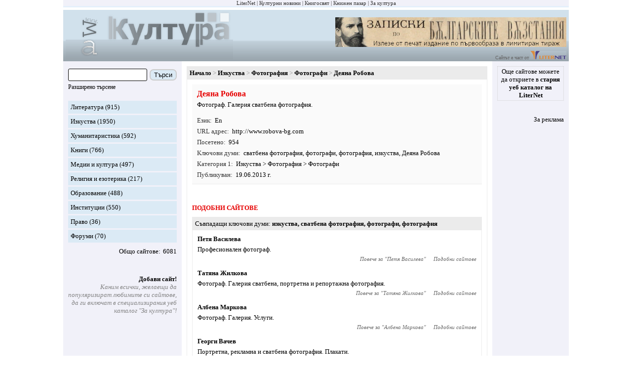

--- FILE ---
content_type: text/html; charset=utf-8
request_url: https://zakultura.info/s/25-izkustva/sites/8817-deyana-robova
body_size: 8018
content:
<!DOCTYPE html><html lang="bg"><head><meta charset="utf-8"><meta content="IE=edge" http-equiv="X-UA-Compatible"><meta content="width=device-width, initial-scale=1" name="viewport"><meta content="Специализираният уеб каталог &quot;За култура&quot; популяризира и рекламира български сайтове за литература, изкуства, култура, хуманитаристика и образование." name="description"><meta content="новини, конкурс, конкурси, изложба, изложби, награди, концерти, фестивали, култура" name="keywords"><meta content="LiterNet ООД" name="author"><title>Деяна Робова</title><link href="/assets/app-d2f0c5002d1be54b27a5e47ec75bdc64.css?vsn=d" rel="stylesheet"><link href="/favicon-e59e9b87fb8a2a802b48e4b80a602780.ico?vsn=d" rel="shortcut icon" type="image/x-icon"></head><body><div class="guest_webpage-gw"><ol class="gw__media_group-_mg"><li class="mg__item"><a href="https://liternet.bg" target="_blank" title="Списание - Издателство">LiterNet</a></li><li class="mg__item"><a href="https://kulturni-novini.info" target="_blank" title="Новини за култура">Културни новини</a></li><li class="mg__item"><a href="https://knigosviat.net" target="_blank" title="Книжарница">Книгосвят</a></li><li class="mg__item"><a href="https://knizhen-pazar.net" target="_blank" title="Книжарница за стари книги">Книжен пазар</a></li><li class="mg__item">За култура</li></ol><header class="gw__header-h"><div class="h__logo"><a href="/" title="Каталог: сайтове за култура"><img alt="Каталог: сайтове за култура" height="100" src="/images/za_kultura_logo.gif" width="339"></a></div><div class="h__next_to_logo"><div class="h__banner"><a href="https://kulturni-novini.info/sections/83/news/32152-izleze-ot-pechat-limitirano-izdanie-na-zapiskite-po-parvoobraza-ot-1884-1887-1892-godina" target="_blank" title="Излезе от печат лимитирано издание на &quot;Записките&quot;, по първообраза от 1884, 1887, 1892 година"><img alt="Излезе от печат лимитирано издание на &quot;Записките&quot;, по първообраза от 1884, 1887, 1892 година" height="60" src="/images/zahari_stoyanov_zapiski_468_60.jpg" title="Излезе от печат лимитирано издание на &quot;Записките&quot;, по първообраза от 1884, 1887, 1892 година" width="468"></a></div>                    <div>Сайтът е част от <a href="https://liternet.bg" target="_blank" title="Сайт за литература"><img alt="LiterNet" height="17" src="/images/liternet.gif" title="Сайт за литература и хуманитаристика" width="73"></a></div></div></header><div class="gw__content_columns"><div class="gw__main_and_left"><aside class="gw__side_column-sc sc--left" id="js_menu"><section class="section-s margin_bottom_20"><form action="/sites/search" class="form-f" method="get"><div class="flex_left flex_vertical_center"><input class="f__input f__input--search" id="search_form_search_str" name="q" required type="search"><div class="f__buttons_wrapper f__buttons_wrapper--search"><button class="f__button f__button--search" type="submit">Търси</button></div></div><div class="m_link small"><div class="inline js_toggle_what js_id_js_advanced_search_options">Разширено търсене</div></div><div class="none" id="js_advanced_search_options"><div class="f__input_wrapper"><div class="f__next_to_label"><input id="search_form_in_title" name="in_title" type="checkbox" value="true"></div><label class="f__label" for="search_form_in_title">В заглавието</label></div><div class="f__input_wrapper"><div class="f__next_to_label"><input id="search_form_in_content" name="in_content" type="checkbox" value="true"></div><label class="f__label" for="search_form_in_content">В описанието</label></div><div class="f__input_wrapper"><div class="f__next_to_label"><input id="search_form_in_labels_str" name="in_labels_str" type="checkbox" value="true"></div><label class="f__label" for="search_form_in_labels_str">В ключовите думи</label></div><div class="f__input_wrapper"><div class="f__next_to_label"><input id="search_form_in_url" name="in_url" type="checkbox" value="true"></div><label class="f__label" for="search_form_in_url">В url</label></div></div></form></section><section class="section-s"><ol><li class="s__item s__item--sites_section"><a href="/s/24-literatura">Литература</a> (915)</li><li class="s__item s__item--sites_section"><a href="/s/25-izkustva">Изкуства</a> (1950)</li><li class="s__item s__item--sites_section"><a href="/s/26-humanitaristika">Хуманитаристика</a> (592)</li><li class="s__item s__item--sites_section"><a href="/s/27-knigi">Книги</a> (766)</li><li class="s__item s__item--sites_section"><a href="/s/28-medii-i-kultura">Медии и култура</a> (497)</li><li class="s__item s__item--sites_section"><a href="/s/31-religiya-i-ezoterika">Религия и езотерика</a> (217)</li><li class="s__item s__item--sites_section"><a href="/s/30-obrazovanie">Образование</a> (488)</li><li class="s__item s__item--sites_section"><a href="/s/29-institutsii">Институции</a> (550)</li><li class="s__item s__item--sites_section"><a href="/s/32-pravo">Право</a> (36)</li><li class="s__item s__item--sites_section"><a href="/s/33-forumi">Форуми</a> (70)</li></ol><div class="flex_right margin_top_10"><div class="colon">Общо сайтове</div><div class="margin_left_5">6081</div></div></section><section class="section-s"><ul><li class="s__item s__item--spaced_right margin_top_40"><div class="b"><a href="/session/new">Добави сайт!</a></div><div class="gray i">Каним всички, желаещи да популяризират любимите си сайтове, да ги включат в специализирания уеб каталог &quot;За култура&quot;!</div></li></ul></section></aside><main class="gw__main" role="main"><div class="hamburger_with"><div class="hamburger__touchable m_link js_toggle_what js_id_js_menu"><img alt="Отвори меню с категория" height="30" src="/images/hamburger.png" title="Отвори меню с категория" width="30"><div class="margin_left_10">Меню</div></div></div><div class="flex_center"><article class="article post_show-ps"><ol class="breadcrumb-b"><li class="b__item"><a href="/">Начало</a></li><li class="b__item"><a href="/s/25-izkustva">Изкуства</a></li><li class="b__item"><a href="/s/25-izkustva/subs/144-fotografiya">Фотография</a></li><li class="b__item"><a href="/s/25-izkustva/subs/144-fotografiya/subsubs/21-fotografi">Фотографи</a></li><li class="b__item"><h1 class="b__title">Деяна Робова</h1></li></ol><div class="article__main article__main--bottom"><section class="ps__info"><div class="ps__title">Деяна Робова</div>Фотограф. Галерия сватбена фотография.<ol class="attr attr--left margin_top_10"><ol class="attr attr--post"><li><ol class="attr__item"><li class="attr__label">Език</li><li class="attr__value"><span title="Английски">En</span></li></ol></li><li><ol class="attr__item"><li class="attr__label">URL адрес</li><li class="attr__value"><a href="/sites/browse/8817" target="_blank">http:/<wbr>/<wbr>www.<wbr>robova-bg.<wbr>com</a></li></ol></li><li><ol class="attr__item"><li class="attr__label">Посетено</li><li class="attr__value">954</li></ol></li><li><ol class="attr__item"><li class="attr__label">Ключови думи</li><li class="attr__value"><a href="/sites/labels/%D1%81%D0%B2%D0%B0%D1%82%D0%B1%D0%B5%D0%BD%D0%B0%20%D1%84%D0%BE%D1%82%D0%BE%D0%B3%D1%80%D0%B0%D1%84%D0%B8%D1%8F">сватбена фотография</a>, <a href="/sites/labels/%D1%84%D0%BE%D1%82%D0%BE%D0%B3%D1%80%D0%B0%D1%84%D0%B8">фотографи</a>, <a href="/sites/labels/%D1%84%D0%BE%D1%82%D0%BE%D0%B3%D1%80%D0%B0%D1%84%D0%B8%D1%8F">фотография</a>, <a href="/sites/labels/%D0%B8%D0%B7%D0%BA%D1%83%D1%81%D1%82%D0%B2%D0%B0">изкуства</a>, Деяна Робова</li></ol></li><li><ol class="attr__item"><li class="attr__label">Категория 1</li><li class="attr__value"><a href="/s/25-izkustva">Изкуства</a> &gt; <a href="/s/25-izkustva/subs/144-fotografiya">Фотография</a> &gt; <a href="/s/25-izkustva/subs/144-fotografiya/subsubs/21-fotografi">Фотографи</a></li></ol></li><li><ol class="attr__item"><li class="attr__label">Публикуван</li><li class="attr__value">19.06.2013 г.</li></ol></li></ol></ol></section><section class="ps__similar-pss"><h2 class="article__h1">Подобни сайтове</h2><section class="pss__group-pssg post_index-pi"><h3 class="pssg__title"><div class="colon inline">Съвпадащи ключови думи</div><b><a href="/sites/labels/%D0%B8%D0%B7%D0%BA%D1%83%D1%81%D1%82%D0%B2%D0%B0">изкуства</a>, <a href="/sites/labels/%D1%81%D0%B2%D0%B0%D1%82%D0%B1%D0%B5%D0%BD%D0%B0%20%D1%84%D0%BE%D1%82%D0%BE%D0%B3%D1%80%D0%B0%D1%84%D0%B8%D1%8F">сватбена фотография</a>, <a href="/sites/labels/%D1%84%D0%BE%D1%82%D0%BE%D0%B3%D1%80%D0%B0%D1%84%D0%B8">фотографи</a>, <a href="/sites/labels/%D1%84%D0%BE%D1%82%D0%BE%D0%B3%D1%80%D0%B0%D1%84%D0%B8%D1%8F">фотография</a></b></h3><div class="pssg__main"><div class="pi__item"><div class="pi__title"><a href="/sites/browse/4377" target="_blank">Петя Василева</a></div><div class="pi__content">Професионален фотограф.</div><div class="pi__item__nav"><div class="pi__item__nav__item">Повече за "<a href="/s/25-izkustva/sites/4377-petya-vasileva">Петя Василева</a>"</div><div class="pi__item__nav__item"><a href="/s/25-izkustva/sites/4377-petya-vasileva">Подобни сайтове</a></div></div></div><div class="pi__item"><div class="pi__title"><a href="/sites/browse/6676" target="_blank">Татяна Жилкова</a></div><div class="pi__content">Фотограф. Галерия сватбена, портретна и репортажна фотография.</div><div class="pi__item__nav"><div class="pi__item__nav__item">Повече за "<a href="/s/25-izkustva/sites/6676-tatyana-zhilkova">Татяна Жилкова</a>"</div><div class="pi__item__nav__item"><a href="/s/25-izkustva/sites/6676-tatyana-zhilkova">Подобни сайтове</a></div></div></div><div class="pi__item"><div class="pi__title"><a href="/sites/browse/6316" target="_blank">Албена Маркова</a></div><div class="pi__content">Фотограф. Галерия. Услуги.</div><div class="pi__item__nav"><div class="pi__item__nav__item">Повече за "<a href="/s/25-izkustva/sites/6316-albena-markova">Албена Маркова</a>"</div><div class="pi__item__nav__item"><a href="/s/25-izkustva/sites/6316-albena-markova">Подобни сайтове</a></div></div></div><div class="pi__item"><div class="pi__title"><a href="/sites/browse/3920" target="_blank">Георги Вачев</a></div><div class="pi__content">Портретна, рекламна и сватбена фотография. Плакати.</div><div class="pi__item__nav"><div class="pi__item__nav__item">Повече за "<a href="/s/25-izkustva/sites/3920-georgi-vachev">Георги Вачев</a>"</div><div class="pi__item__nav__item"><a href="/s/25-izkustva/sites/3920-georgi-vachev">Подобни сайтове</a></div></div></div><div class="pi__item"><div class="pi__title"><a href="/sites/browse/6920" target="_blank">Деян Стоев</a><img alt="Препоръчано от редакцията" class="margin_left_10" height="15" src="/images/recommended.gif" title="Препоръчано от редакцията" width="15"></div><div class="pi__content">Фотограф. Галерия портретна, сватбена и репортажна фотография.</div><div class="pi__item__nav"><div class="pi__item__nav__item">Повече за "<a href="/s/25-izkustva/sites/6920-deyan-stoev">Деян Стоев</a>"</div><div class="pi__item__nav__item"><a href="/s/25-izkustva/sites/6920-deyan-stoev">Подобни сайтове</a></div></div></div><div class="pi__item"><div class="pi__title"><a href="/sites/browse/6863" target="_blank">Камелия Атанасова</a><img alt="Препоръчано от редакцията" class="margin_left_10" height="15" src="/images/recommended.gif" title="Препоръчано от редакцията" width="15"></div><div class="pi__content">Портретна и сватбена фотография.</div><div class="pi__item__nav"><div class="pi__item__nav__item">Повече за "<a href="/s/25-izkustva/sites/6863-kameliya-atanasova">Камелия Атанасова</a>"</div><div class="pi__item__nav__item"><a href="/s/25-izkustva/sites/6863-kameliya-atanasova">Подобни сайтове</a></div></div></div></div></section><section class="pss__group-pssg post_index-pi"><h3 class="pssg__title"><div class="colon inline">Съвпадащи ключови думи</div><b><a href="/sites/labels/%D1%81%D0%B2%D0%B0%D1%82%D0%B1%D0%B5%D0%BD%D0%B0%20%D1%84%D0%BE%D1%82%D0%BE%D0%B3%D1%80%D0%B0%D1%84%D0%B8%D1%8F">сватбена фотография</a>, <a href="/sites/labels/%D1%84%D0%BE%D1%82%D0%BE%D0%B3%D1%80%D0%B0%D1%84%D0%B8">фотографи</a>, <a href="/sites/labels/%D1%84%D0%BE%D1%82%D0%BE%D0%B3%D1%80%D0%B0%D1%84%D0%B8%D1%8F">фотография</a></b></h3><div class="pssg__main"><div class="pi__item"><div class="pi__title"><a href="/sites/browse/8498" target="_blank">Сватбен фотограф</a></div><div class="pi__content">Сватбена фотография, годежни, сватбени и следсватбени фотосесии, сватбени снимки в отделен ден. Луксозни ръчно-изработени в Италия сватбени книги.</div><div class="pi__item__nav"><div class="pi__item__nav__item">Повече за "<a href="/s/25-izkustva/sites/8498-svatben-fotograf">Сватбен фотограф</a>"</div><div class="pi__item__nav__item"><a href="/s/25-izkustva/sites/8498-svatben-fotograf">Подобни сайтове</a></div></div></div></div></section><section class="pss__group-pssg post_index-pi"><h3 class="pssg__title"><div class="colon inline">Съвпадащи ключови думи</div><b><a href="/sites/labels/%D0%B8%D0%B7%D0%BA%D1%83%D1%81%D1%82%D0%B2%D0%B0">изкуства</a>, <a href="/sites/labels/%D1%84%D0%BE%D1%82%D0%BE%D0%B3%D1%80%D0%B0%D1%84%D0%B8">фотографи</a>, <a href="/sites/labels/%D1%84%D0%BE%D1%82%D0%BE%D0%B3%D1%80%D0%B0%D1%84%D0%B8%D1%8F">фотография</a></b></h3><div class="pssg__main"><div class="pi__item"><div class="pi__title"><a href="/sites/browse/13273" target="_blank">Бисер Янев</a></div><div class="pi__content">Фотограф. Галерия портретна, пейзажна и продуктова фотография.</div><div class="pi__item__nav"><div class="pi__item__nav__item">Повече за "<a href="/s/25-izkustva/sites/13273-biser-yanev">Бисер Янев</a>"</div><div class="pi__item__nav__item"><a href="/s/25-izkustva/sites/13273-biser-yanev">Подобни сайтове</a></div></div></div><div class="pi__item"><div class="pi__title"><a href="/sites/browse/3924" target="_blank">Димитрина Василева</a></div><div class="pi__content">Блог за авторска фотография.</div><div class="pi__item__nav"><div class="pi__item__nav__item">Повече за "<a href="/s/25-izkustva/sites/3924-dimitrina-vasileva">Димитрина Василева</a>"</div><div class="pi__item__nav__item"><a href="/s/25-izkustva/sites/3924-dimitrina-vasileva">Подобни сайтове</a></div></div></div><div class="pi__item"><div class="pi__title"><a href="/sites/browse/14650" target="_blank">Мирослав Живков</a></div><div class="pi__content">Фотограф. Галерия черно-бяла и цветна фотография.</div><div class="pi__item__nav"><div class="pi__item__nav__item">Повече за "<a href="/s/25-izkustva/sites/14650-miroslav-zhivkov">Мирослав Живков</a>"</div><div class="pi__item__nav__item"><a href="/s/25-izkustva/sites/14650-miroslav-zhivkov">Подобни сайтове</a></div></div></div><div class="pi__item"><div class="pi__title"><a href="/sites/browse/2920" target="_blank">Нели Пеева и Валентин Пеев</a></div><div class="pi__content">Фотографи. Снимки, подредени тематично в албуми.</div><div class="pi__item__nav"><div class="pi__item__nav__item">Повече за "<a href="/s/25-izkustva/sites/2920-neli-peeva-i-valentin-peev">Нели Пеева и Валентин Пеев</a>"</div><div class="pi__item__nav__item"><a href="/s/25-izkustva/sites/2920-neli-peeva-i-valentin-peev">Подобни сайтове</a></div></div></div><div class="pi__item"><div class="pi__title"><a href="/sites/browse/7229" target="_blank">Човекът и водата</a></div><div class="pi__content">Фотографски проект на Георги Карамихайлов.</div><div class="pi__item__nav"><div class="pi__item__nav__item">Повече за "<a href="/s/25-izkustva/sites/7229-chovekat-i-vodata">Човекът и водата</a>"</div><div class="pi__item__nav__item"><a href="/s/25-izkustva/sites/7229-chovekat-i-vodata">Подобни сайтове</a></div></div></div><div class="pi__item"><div class="pi__title"><a href="/sites/browse/8562" target="_blank">Фотоархив на Тодор Славчев</a><img alt="Препоръчано от редакцията" class="margin_left_10" height="15" src="/images/recommended.gif" title="Препоръчано от редакцията" width="15"></div><div class="pi__content">Фотоархивът включва фотографии на значими лица, места и събития от българската история и култура.</div><div class="pi__item__nav"><div class="pi__item__nav__item">Повече за "<a href="/s/25-izkustva/sites/8562-fotoarhiv-na-todor-slavchev">Фотоархив на Тодор Славчев</a>"</div><div class="pi__item__nav__item"><a href="/s/25-izkustva/sites/8562-fotoarhiv-na-todor-slavchev">Подобни сайтове</a></div></div></div><div class="pi__item"><div class="pi__title"><a href="/sites/browse/5111" target="_blank">Петър Крусев</a></div><div class="pi__content">Художник и фотограф. Галерия живопис, фотография и графичен дизайн.</div><div class="pi__item__nav"><div class="pi__item__nav__item">Повече за "<a href="/s/25-izkustva/sites/5111-petar-krusev">Петър Крусев</a>"</div><div class="pi__item__nav__item"><a href="/s/25-izkustva/sites/5111-petar-krusev">Подобни сайтове</a></div></div></div><div class="pi__item"><div class="pi__title"><a href="/sites/browse/15203" target="_blank">Фото Зона</a></div><div class="pi__content">Място, в което фотографът Георги Величков споделя различни полезни съвети за фотография и снимки от интересни събития, концерти и пътешествия.</div><div class="pi__item__nav"><div class="pi__item__nav__item">Повече за "<a href="/s/25-izkustva/sites/15203-foto-zona">Фото Зона</a>"</div><div class="pi__item__nav__item"><a href="/s/25-izkustva/sites/15203-foto-zona">Подобни сайтове</a></div></div></div><div class="pi__item"><div class="pi__title"><a href="/sites/browse/8469" target="_blank">Олга Ташева</a></div><div class="pi__content">Детски фотограф. Тематични галерии и фотосесии.</div><div class="pi__item__nav"><div class="pi__item__nav__item">Повече за "<a href="/s/25-izkustva/sites/8469-olga-tasheva">Олга Ташева</a>"</div><div class="pi__item__nav__item"><a href="/s/25-izkustva/sites/8469-olga-tasheva">Подобни сайтове</a></div></div></div><div class="pi__item"><div class="pi__title"><a href="/sites/browse/4691" target="_blank">Rashev photography</a></div><div class="pi__content">Сайт на Андрей Рашев и Емил Рашев - оператори и фотографи. Творчески биографии, издадени книги, галерия и проекти.</div><div class="pi__item__nav"><div class="pi__item__nav__item">Повече за "<a href="/s/25-izkustva/sites/4691-rashev-photography">Rashev photography</a>"</div><div class="pi__item__nav__item"><a href="/s/25-izkustva/sites/4691-rashev-photography">Подобни сайтове</a></div></div></div></div></section><section class="pss__group-pssg post_index-pi"><h3 class="pssg__title"><div class="colon inline">Съвпадащи ключови думи</div><b><a href="/sites/labels/%D0%A4%D0%BE%D1%82%D0%BE%D0%B3%D1%80%D0%B0%D1%84%D0%B8%D1%8F">Фотография</a>, <a href="/sites/labels/%D0%B8%D0%B7%D0%BA%D1%83%D1%81%D1%82%D0%B2%D0%B0">изкуства</a>, <a href="/sites/labels/%D1%84%D0%BE%D1%82%D0%BE%D0%B3%D1%80%D0%B0%D1%84%D0%B8">фотографи</a></b></h3><div class="pssg__main"><div class="pi__item"><div class="pi__title"><a href="/sites/browse/7612" target="_blank">Стефан Андреев</a></div><div class="pi__content">Висококачествена цифрова фотография и оригинални картини.</div><div class="pi__item__nav"><div class="pi__item__nav__item">Повече за "<a href="/s/25-izkustva/sites/7612-stefan-andreev">Стефан Андреев</a>"</div><div class="pi__item__nav__item"><a href="/s/25-izkustva/sites/7612-stefan-andreev">Подобни сайтове</a></div></div></div></div></section><section class="pss__group-pssg post_index-pi"><h3 class="pssg__title"><div class="colon inline">Съвпадащи ключови думи</div><b><a href="/sites/labels/%D1%84%D0%BE%D1%82%D0%BE%D0%B3%D1%80%D0%B0%D1%84%D0%B8">фотографи</a>, <a href="/sites/labels/%D1%84%D0%BE%D1%82%D0%BE%D0%B3%D1%80%D0%B0%D1%84%D0%B8%D1%8F">фотография</a></b></h3><div class="pssg__main"><div class="pi__item"><div class="pi__title"><a href="/sites/browse/2894" target="_blank">Валентин Русанов</a></div><div class="pi__content">Фотогалерия.</div><div class="pi__item__nav"><div class="pi__item__nav__item">Повече за "<a href="/s/25-izkustva/sites/2894-valentin-rusanov">Валентин Русанов</a>"</div><div class="pi__item__nav__item"><a href="/s/25-izkustva/sites/2894-valentin-rusanov">Подобни сайтове</a></div></div></div><div class="pi__item"><div class="pi__title"><a href="/sites/browse/2351" target="_blank">Владимир Бичев</a></div><div class="pi__content">Панорамна, портретна и макро фотография.</div><div class="pi__item__nav"><div class="pi__item__nav__item">Повече за "<a href="/s/25-izkustva/sites/2351-vladimir-bichev">Владимир Бичев</a>"</div><div class="pi__item__nav__item"><a href="/s/25-izkustva/sites/2351-vladimir-bichev">Подобни сайтове</a></div></div></div><div class="pi__item"><div class="pi__title"><a href="/sites/browse/1581" target="_blank">Радостина Вълчанова</a></div><div class="pi__content">Фотограф. Художествена и рекламна фотография.</div><div class="pi__item__nav"><div class="pi__item__nav__item">Повече за "<a href="/s/25-izkustva/sites/1581-radostina-valchanova">Радостина Вълчанова</a>"</div><div class="pi__item__nav__item"><a href="/s/25-izkustva/sites/1581-radostina-valchanova">Подобни сайтове</a></div></div></div><div class="pi__item"><div class="pi__title"><a href="/sites/browse/1333" target="_blank">Мариана Камбурова</a></div><div class="pi__content">Фотограф, галерия.</div><div class="pi__item__nav"><div class="pi__item__nav__item">Повече за "<a href="/s/25-izkustva/sites/1333-mariana-kamburova">Мариана Камбурова</a>"</div><div class="pi__item__nav__item"><a href="/s/25-izkustva/sites/1333-mariana-kamburova">Подобни сайтове</a></div></div></div><div class="pi__item"><div class="pi__title"><a href="/sites/browse/1376" target="_blank">Виктор Коен</a></div><div class="pi__content">Фотограф, галерия.</div><div class="pi__item__nav"><div class="pi__item__nav__item">Повече за "<a href="/s/25-izkustva/sites/1376-viktor-koen">Виктор Коен</a>"</div><div class="pi__item__nav__item"><a href="/s/25-izkustva/sites/1376-viktor-koen">Подобни сайтове</a></div></div></div><div class="pi__item"><div class="pi__title"><a href="/sites/browse/1725" target="_blank">Тодор Атанасов</a></div><div class="pi__content">Фотограф.</div><div class="pi__item__nav"><div class="pi__item__nav__item">Повече за "<a href="/s/25-izkustva/sites/1725-todor-atanasov">Тодор Атанасов</a>"</div><div class="pi__item__nav__item"><a href="/s/25-izkustva/sites/1725-todor-atanasov">Подобни сайтове</a></div></div></div><div class="pi__item"><div class="pi__title"><a href="/sites/browse/2890" target="_blank">Wildlife Photography Tours</a></div><div class="pi__content">Фотографски обиколки из България. Фотогалерия на Емил Енчев.</div><div class="pi__item__nav"><div class="pi__item__nav__item">Повече за "<a href="/s/25-izkustva/sites/2890-wildlife-photography-tours">Wildlife Photography Tours</a>"</div><div class="pi__item__nav__item"><a href="/s/25-izkustva/sites/2890-wildlife-photography-tours">Подобни сайтове</a></div></div></div><div class="pi__item"><div class="pi__title"><a href="/sites/browse/5350" target="_blank">Цвета Маркова</a></div><div class="pi__content">Художник. Галерия живопис и фотография.</div><div class="pi__item__nav"><div class="pi__item__nav__item">Повече за "<a href="/s/25-izkustva/sites/5350-tsveta-markova">Цвета Маркова</a>"</div><div class="pi__item__nav__item"><a href="/s/25-izkustva/sites/5350-tsveta-markova">Подобни сайтове</a></div></div></div><div class="pi__item"><div class="pi__title"><a href="/sites/browse/4834" target="_blank">Smooth Art</a></div><div class="pi__content">Фотогалерия и магазин с фотографии на български фотографи.</div><div class="pi__item__nav"><div class="pi__item__nav__item">Повече за "<a href="/s/25-izkustva/sites/4834-smooth-art">Smooth Art</a>"</div><div class="pi__item__nav__item"><a href="/s/25-izkustva/sites/4834-smooth-art">Подобни сайтове</a></div></div></div><div class="pi__item"><div class="pi__title"><a href="/sites/browse/1495" target="_blank">Къща край морето</a></div><div class="pi__content">Сайт на Димитър Босаков-Mick със снимки от морето.</div><div class="pi__item__nav"><div class="pi__item__nav__item">Повече за "<a href="/s/25-izkustva/sites/1495-kashta-kray-moreto">Къща край морето</a>"</div><div class="pi__item__nav__item"><a href="/s/25-izkustva/sites/1495-kashta-kray-moreto">Подобни сайтове</a></div></div></div></div></section><section class="pss__group-pssg post_index-pi"><h3 class="pssg__title"><div class="colon inline">Съвпадащи ключови думи</div><b><a href="/sites/labels/%D1%81%D0%B2%D0%B0%D1%82%D0%B1%D0%B5%D0%BD%D0%B0%20%D1%84%D0%BE%D1%82%D0%BE%D0%B3%D1%80%D0%B0%D1%84%D0%B8%D1%8F">сватбена фотография</a>, <a href="/sites/labels/%D1%84%D0%BE%D1%82%D0%BE%D0%B3%D1%80%D0%B0%D1%84%D0%B8%D1%8F">фотография</a></b></h3><div class="pssg__main"><div class="pi__item"><div class="pi__title"><a href="/sites/browse/5667" target="_blank">Роси Каменова</a></div><div class="pi__content">Семейна, сватбена и предметна фотография.</div><div class="pi__item__nav"><div class="pi__item__nav__item">Повече за "<a href="/s/25-izkustva/sites/5667-rosi-kamenova">Роси Каменова</a>"</div><div class="pi__item__nav__item"><a href="/s/25-izkustva/sites/5667-rosi-kamenova">Подобни сайтове</a></div></div></div><div class="pi__item"><div class="pi__title"><a href="/sites/browse/4341" target="_blank">Сватбен фотограф Иван Григоров</a></div><div class="pi__content">Професионална сватбена фотография. Фотографиране на годежни фотосесии, сватби и кръщенета.</div><div class="pi__item__nav"><div class="pi__item__nav__item">Повече за "<a href="/s/25-izkustva/sites/4341-svatben-fotograf-ivan-grigorov">Сватбен фотограф Иван Григоров</a>"</div><div class="pi__item__nav__item"><a href="/s/25-izkustva/sites/4341-svatben-fotograf-ivan-grigorov">Подобни сайтове</a></div></div></div></div></section><section class="pss__group-pssg post_index-pi"><h3 class="pssg__title"><div class="colon inline">Съвпадащи ключови думи</div><b><a href="/sites/labels/%D0%B8%D0%B7%D0%BA%D1%83%D1%81%D1%82%D0%B2%D0%B0">изкуства</a>, <a href="/sites/labels/%D1%84%D0%BE%D1%82%D0%BE%D0%B3%D1%80%D0%B0%D1%84%D0%B8%D1%8F">фотография</a></b></h3><div class="pssg__main"><div class="pi__item"><div class="pi__title"><a href="/sites/browse/4561" target="_blank">Contempo 4</a></div><div class="pi__content">Уикенд за съвременно изкуство във Варна - 2011.</div><div class="pi__item__nav"><div class="pi__item__nav__item">Повече за "<a href="/s/25-izkustva/sites/4561-contempo-4">Contempo 4</a>"</div><div class="pi__item__nav__item"><a href="/s/25-izkustva/sites/4561-contempo-4">Подобни сайтове</a></div></div></div><div class="pi__item"><div class="pi__title"><a href="/sites/browse/5172" target="_blank">PhotoLight</a></div><div class="pi__content">Фотографски портал.</div><div class="pi__item__nav"><div class="pi__item__nav__item">Повече за "<a href="/s/25-izkustva/sites/5172-photolight">PhotoLight</a>"</div><div class="pi__item__nav__item"><a href="/s/25-izkustva/sites/5172-photolight">Подобни сайтове</a></div></div></div><div class="pi__item"><div class="pi__title"><a href="/sites/browse/14055" target="_blank">Фотофабрика</a></div><div class="pi__content">Ежегоден фестивал и актуална международна платформа за най-високите образци на репортажната и художествена фотография.</div><div class="pi__item__nav"><div class="pi__item__nav__item">Повече за "<a href="/s/25-izkustva/sites/14055-fotofabrika">Фотофабрика</a>"</div><div class="pi__item__nav__item"><a href="/s/25-izkustva/sites/14055-fotofabrika">Подобни сайтове</a></div></div></div><div class="pi__item"><div class="pi__title"><a href="/sites/browse/8278" target="_blank">Спотлайт Студио</a></div><div class="pi__content">Блог на студио за визуални изкуства.</div><div class="pi__item__nav"><div class="pi__item__nav__item">Повече за "<a href="/s/25-izkustva/sites/8278-spotlayt-studio">Спотлайт Студио</a>"</div><div class="pi__item__nav__item"><a href="/s/25-izkustva/sites/8278-spotlayt-studio">Подобни сайтове</a></div></div></div><div class="pi__item"><div class="pi__title"><a href="/sites/browse/5086" target="_blank">Виж България</a></div><div class="pi__content">Фотографии, които не просто показват, а разказват вълнуващо за България.</div><div class="pi__item__nav"><div class="pi__item__nav__item">Повече за "<a href="/s/25-izkustva/sites/5086-vizh-balgariya">Виж България</a>"</div><div class="pi__item__nav__item"><a href="/s/25-izkustva/sites/5086-vizh-balgariya">Подобни сайтове</a></div></div></div><div class="pi__item"><div class="pi__title"><a href="/sites/browse/5855" target="_blank">Малката...гад</a></div><div class="pi__content">Блог за керамика, бижута, графичен дизайн, кукли, театър, фотография, илюстрации.</div><div class="pi__item__nav"><div class="pi__item__nav__item">Повече за "<a href="/s/25-izkustva/sites/5855-malkata-gad">Малката...гад</a>"</div><div class="pi__item__nav__item"><a href="/s/25-izkustva/sites/5855-malkata-gad">Подобни сайтове</a></div></div></div><div class="pi__item"><div class="pi__title"><a href="/sites/browse/4941" target="_blank">Ние снимаме</a></div><div class="pi__content">Фотографски блог.</div><div class="pi__item__nav"><div class="pi__item__nav__item">Повече за "<a href="/s/25-izkustva/sites/4941-nie-snimame">Ние снимаме</a>"</div><div class="pi__item__nav__item"><a href="/s/25-izkustva/sites/4941-nie-snimame">Подобни сайтове</a></div></div></div><div class="pi__item"><div class="pi__title"><a href="/sites/browse/4703" target="_blank">Снимай Европа</a></div><div class="pi__content">Фотоконкурс. Условия за участие, класации.</div><div class="pi__item__nav"><div class="pi__item__nav__item">Повече за "<a href="/s/25-izkustva/sites/4703-snimay-evropa">Снимай Европа</a>"</div><div class="pi__item__nav__item"><a href="/s/25-izkustva/sites/4703-snimay-evropa">Подобни сайтове</a></div></div></div><div class="pi__item"><div class="pi__title"><a href="/sites/browse/4677" target="_blank">Усмивка</a><img alt="Партньор на &quot;За култура&quot;" class="margin_left_10" height="15" src="/images/partner.gif" title="Партньор на &quot;За култура&quot;" width="15"></div><div class="pi__content">Място за творци и автори, които искат да изразят себе си със словото, картините, музиката или колажите си.</div><div class="pi__item__nav"><div class="pi__item__nav__item">Повече за "<a href="/s/24-literatura/sites/4677-usmivka">Усмивка</a>"</div><div class="pi__item__nav__item"><a href="/s/24-literatura/sites/4677-usmivka">Подобни сайтове</a></div></div></div><div class="pi__item"><div class="pi__title"><a href="/sites/browse/4612" target="_blank">Macropic</a><img alt="Препоръчано от редакцията" class="margin_left_10" height="15" src="/images/recommended.gif" title="Препоръчано от редакцията" width="15"></div><div class="pi__content">Фотографски сайт. Информация за основни фотографски понятия и за отделни фотографски жанрове, статии за велики фотографи, уроци по фотография, галерия и форум.</div><div class="pi__item__nav"><div class="pi__item__nav__item">Повече за "<a href="/s/25-izkustva/sites/4612-macropic">Macropic</a>"</div><div class="pi__item__nav__item"><a href="/s/25-izkustva/sites/4612-macropic">Подобни сайтове</a></div></div></div></div></section><section class="pss__group-pssg post_index-pi"><h3 class="pssg__title"><div class="colon inline">Съвпадащи ключови думи</div><b><a href="/sites/labels/%D0%B8%D0%B7%D0%BA%D1%83%D1%81%D1%82%D0%B2%D0%B0">изкуства</a>, <a href="/sites/labels/%D1%84%D0%BE%D1%82%D0%BE%D0%B3%D1%80%D0%B0%D1%84%D0%B8">фотографи</a></b></h3><div class="pssg__main"><div class="pi__item"><div class="pi__title"><a href="/sites/browse/7481" target="_blank">Самуил Величков</a><img alt="Препоръчано от редакцията" class="margin_left_10" height="15" src="/images/recommended.gif" title="Препоръчано от редакцията" width="15"></div><div class="pi__content">Фотограф. Галерия черно-бяла пейзажна фотография.</div><div class="pi__item__nav"><div class="pi__item__nav__item">Повече за "<a href="/s/25-izkustva/sites/7481-samuil-velichkov">Самуил Величков</a>"</div><div class="pi__item__nav__item"><a href="/s/25-izkustva/sites/7481-samuil-velichkov">Подобни сайтове</a></div></div></div><div class="pi__item"><div class="pi__title"><a href="/sites/browse/13947" target="_blank">Кремена Николова</a><img alt="Препоръчано от редакцията" class="margin_left_10" height="15" src="/images/recommended.gif" title="Препоръчано от редакцията" width="15"></div><div class="pi__content">Художник. Галерия фотографии, рисунки и скулптури.</div><div class="pi__item__nav"><div class="pi__item__nav__item">Повече за "<a href="/s/25-izkustva/sites/13947-kremena-nikolova">Кремена Николова</a>"</div><div class="pi__item__nav__item"><a href="/s/25-izkustva/sites/13947-kremena-nikolova">Подобни сайтове</a></div></div></div></div></section><section class="pss__group-pssg post_index-pi"><h3 class="pssg__title"><div class="colon inline">Съвпадащи ключови думи</div><b><a href="/sites/labels/%D0%A4%D0%BE%D1%82%D0%BE%D0%B3%D1%80%D0%B0%D1%84%D0%B8">Фотографи</a>, <a href="/sites/labels/%D1%84%D0%BE%D1%82%D0%BE%D0%B3%D1%80%D0%B0%D1%84%D0%B8%D1%8F">фотография</a></b></h3><div class="pssg__main"><div class="pi__item"><div class="pi__title"><a href="/sites/browse/2880" target="_blank">Фотоваканция 2010</a></div><div class="pi__content">Международен дигитален фото салон. Фотографи, фото конкурси, фото панаир, фото техника, фото изложби, лектории.</div><div class="pi__item__nav"><div class="pi__item__nav__item">Повече за "<a href="/s/25-izkustva/sites/2880-fotovakantsiya-2010">Фотоваканция 2010</a>"</div><div class="pi__item__nav__item"><a href="/s/25-izkustva/sites/2880-fotovakantsiya-2010">Подобни сайтове</a></div></div></div></div></section></section></div></article></div></main></div><aside class="gw__side_column-sc sc--right"><div class="flex_centered_column"><section class="section-s s--old_catalogue"><a href="https://liternet.bg/web/" target="_blank">Още сайтове можете да откриете в <b>стария уеб каталог на LiterNet</b></a></section><section class="section-s"><ul class="margin_top_10 align_right"><li><a href="/static_pages/advertisement">За реклама</a></li></ul></section></div></aside></div><footer class="gw__footer-f"><div class="f__about">Уеб каталог &quot;За култура&quot; е част от &quot;LiterNet Медиа&quot; на ЛИТЕРНЕТ ООД.</div><div class="f__about">Специализираният уеб каталог &quot;За култура&quot; популяризира и рекламира български сайтове за литература, изкуства, култура, хуманитаристика и образование.</div><div class="f__about">Имейл: office (at) zakultura.info</div></footer></div><script src="/assets/app-866b66651f171a7e2d183790bad2dd4c.js?vsn=d"></script><script async src="https://www.googletagmanager.com/gtag/js?id=G-0MGMDZYLNT"></script><script>window.dataLayer = window.dataLayer || [];
function gtag(){dataLayer.push(arguments);}
gtag('js', new Date());
gtag('config', 'G-0MGMDZYLNT');</script></body></html>